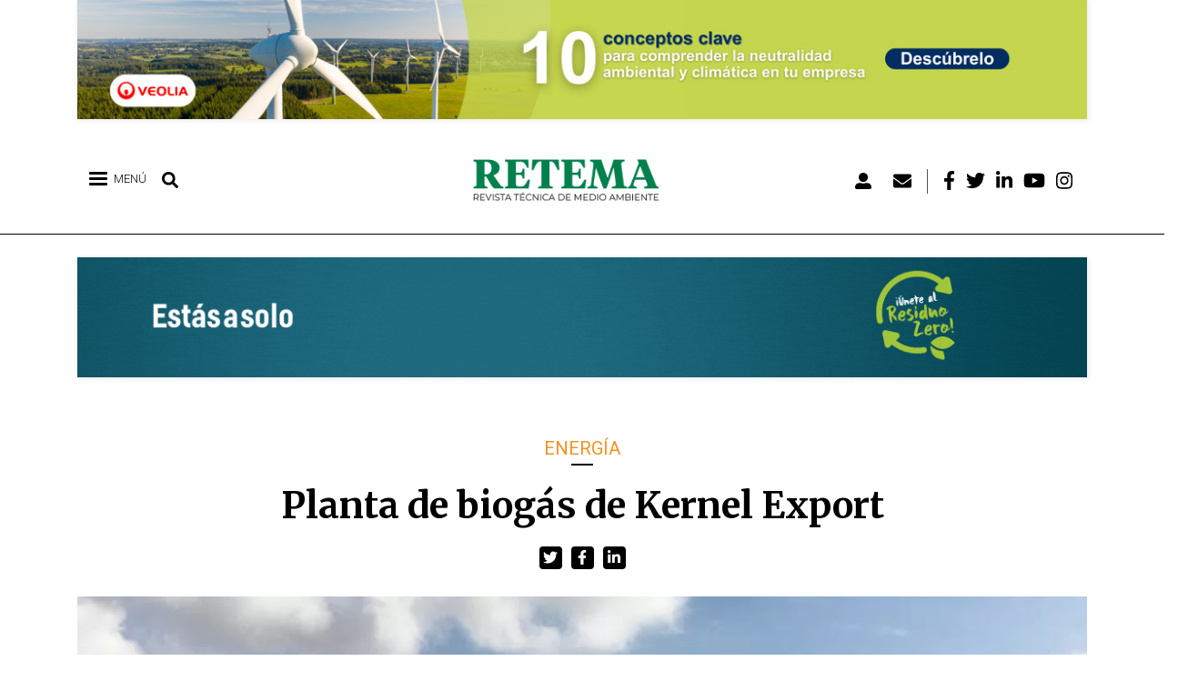

--- FILE ---
content_type: text/html; charset=UTF-8
request_url: https://www.retema.es/articulos-reportajes/planta-biogas-kernel-export
body_size: 72014
content:

<!DOCTYPE html>
<html lang="es" dir="ltr" prefix="og: https://ogp.me/ns#" class="h-100">
  <head>
      <!-- Default Consent Mode config -->
      <script>
          window.dataLayer = window.dataLayer || [];
          function gtag(){dataLayer.push(arguments);}
          gtag('consent', 'default', {
              'ad_storage': 'granted',
              'analytics_storage': 'granted',
              'functionality_storage': 'granted',
              'personalization_storage': 'granted',
              'security_storage': 'granted',
              'ad_user_data': 'granted',
              'ad_personalization': 'granted',
              'wait_for_update': 1500
          });
          gtag('consent', 'default', {
              'region': ['AT', 'BE', 'BG', 'HR', 'CY', 'CZ', 'DK', 'EE', 'FI', 'FR', 'DE', 'GR', 'HU', 'IS', 'IE', 'IT', 'LV', 'LI', 'LT', 'LU', 'MT', 'NL', 'NO', 'PL', 'PT', 'RO', 'SK', 'SI', 'ES', 'SE', 'GB', 'CH'],
              'ad_storage': 'denied',
              'analytics_storage': 'denied',
              'functionality_storage': 'denied',
              'personalization_storage': 'denied',
              'security_storage': 'denied',
              'ad_user_data': 'denied',
              'ad_personalization': 'denied',
              'wait_for_update': 1500
          });
          gtag('set', 'ads_data_redaction', true);
          gtag('set', 'url_passthrough', false);
          (function(){
              const s={adStorage:{storageName:"ad_storage",serialNumber:0},analyticsStorage:{storageName:"analytics_storage",serialNumber:1},functionalityStorage:{storageName:"functionality_storage",serialNumber:2},personalizationStorage:{storageName:"personalization_storage",serialNumber:3},securityStorage:{storageName:"security_storage",serialNumber:4},adUserData:{storageName:"ad_user_data",serialNumber:5},adPersonalization:{storageName:"ad_personalization",serialNumber:6}};let c=localStorage.getItem("__lxG__consent__v2");if(c){c=JSON.parse(c);if(c&&c.cls_val)c=c.cls_val;if(c)c=c.split("|");if(c&&c.length&&typeof c[14]!==undefined){c=c[14].split("").map(e=>e-0);if(c.length){let t={};Object.values(s).sort((e,t)=>e.serialNumber-t.serialNumber).forEach(e=>{t[e.storageName]=c[e.serialNumber]?"granted":"denied"});gtag("consent","update",t)}}}
              if(Math.random() < 0.05) {if (window.dataLayer && (window.dataLayer.some(e => e[0] === 'js' && e[1] instanceof Date) || window.dataLayer.some(e => e['event'] === 'gtm.js' && e['gtm.start'] == true ))) {document.head.appendChild(document.createElement('img')).src = "//clickiocdn.com/utr/gtag/?sid=240415";}}
          })();
      </script>

      <!-- Clickio Consent Main tag -->
      <script async type="text/javascript" src="//clickiocmp.com/t/consent_240415.js"></script>

    <meta charset="utf-8" />
<script>(function(i,s,o,g,r,a,m){i["GoogleAnalyticsObject"]=r;i[r]=i[r]||function(){(i[r].q=i[r].q||[]).push(arguments)},i[r].l=1*new Date();a=s.createElement(o),m=s.getElementsByTagName(o)[0];a.async=1;a.src=g;m.parentNode.insertBefore(a,m)})(window,document,"script","https://www.google-analytics.com/analytics.js","ga");ga("create", "UA-25755038-1", {"cookieDomain":"auto"});ga("require", "linkid", "linkid.js");ga("set", "anonymizeIp", true);ga("send", "pageview");</script>
<link rel="canonical" href="https://www.retema.es/articulos-reportajes/planta-biogas-kernel-export" />
<meta http-equiv="content-language" content="es" />
<link rel="image_src" href="/sites/default/files/2022-07/BDvuhG9BE80rXKM2SFWtCRyuhK13JTXJZ.jpg" />
<meta name="referrer" content="no-referrer" />
<meta name="keywords" content="noticias, actualidad, reportajes, opinión, eventos, podcasts, empresas, industria, medioambiente, agua, residuos, clima, sostenibilidad, emisiones" />
<meta property="og:site_name" content="RETEMA" />
<meta property="og:type" content="article" />
<meta property="og:url" content="https://www.retema.es/articulos-reportajes/planta-biogas-kernel-export" />
<meta property="og:title" content="Planta de biogás de Kernel Export" />
<meta property="og:image" content="https://www.retema.es/sites/default/files/2022-07/BDvuhG9BE80rXKM2SFWtCRyuhK13JTXJZ.jpg" />
<meta property="og:image:url" content="https://www.retema.es/sites/default/files/2022-07/BDvuhG9BE80rXKM2SFWtCRyuhK13JTXJZ.jpg" />
<meta property="og:image:secure_url" content="https://www.retema.es/sites/default/files/2022-07/BDvuhG9BE80rXKM2SFWtCRyuhK13JTXJZ.jpg" />
<meta property="og:image:type" content="image/jpeg" />
<meta property="og:image:width" content="1200" />
<meta property="og:image:height" content="630" />
<meta property="og:updated_time" content="2022-07-04T21:12:24+0200" />
<meta name="twitter:card" content="summary_large_image" />
<meta name="twitter:title" content="Planta de biogás de Kernel Export" />
<meta name="twitter:creator" content="@RevistaRETEMA" />
<meta name="twitter:url" content="https://www.retema.es/articulos-reportajes/planta-biogas-kernel-export" />
<meta name="twitter:image:height" content="512" />
<meta name="twitter:image:width" content="1024" />
<meta name="twitter:image" content="https://www.retema.es/sites/default/files/styles/twitter/public/2022-07/BDvuhG9BE80rXKM2SFWtCRyuhK13JTXJZ.jpg?h=b53421bf&amp;itok=4gmHDf2g" />
<meta name="Generator" content="Drupal 9 (Thunder | https://www.thunder.org)" />
<meta name="MobileOptimized" content="width" />
<meta name="HandheldFriendly" content="true" />
<meta name="viewport" content="width=device-width, initial-scale=1.0" />
<style>div#sliding-popup, div#sliding-popup .eu-cookie-withdraw-banner, .eu-cookie-withdraw-tab {background: #0779bf} div#sliding-popup.eu-cookie-withdraw-wrapper { background: transparent; } #sliding-popup h1, #sliding-popup h2, #sliding-popup h3, #sliding-popup p, #sliding-popup label, #sliding-popup div, .eu-cookie-compliance-more-button, .eu-cookie-compliance-secondary-button, .eu-cookie-withdraw-tab { color: #ffffff;} .eu-cookie-withdraw-tab { border-color: #ffffff;}</style>
<script type="application/ld+json">{
    "@context": "https://schema.org",
    "@graph": [
        {
            "@type": "NewsArticle",
            "headline": "Planta de biogás de Kernel Export",
            "name": "Planta de biogás de Kernel Export",
            "image": {
                "@type": "ImageObject",
                "url": "https://www.retema.es/sites/default/files/styles/facebook/public/2022-07/BDvuhG9BE80rXKM2SFWtCRyuhK13JTXJZ.jpg?h=b53421bf\u0026itok=Py0us3D4",
                "width": "1200",
                "height": "630"
            },
            "datePublished": "2017-12-04T12:35:59+0100",
            "dateModified": "2022-07-04T21:12:24+0200",
            "publisher": {
                "@type": "Organization",
                "name": "RETEMA",
                "url": "https://www.retema.es/"
            }
        }
    ]
}</script>
<link rel="icon" href="/sites/default/files/favicon.png" type="image/png" />
<script src="/sites/default/files/google_tag/gtm_id/google_tag.script.js?t96n80" defer></script>
<script src="/sites/default/files/google_tag/retema_banners/google_tag.script.js?t96n80" defer></script>

    <title>Planta de biogás de Kernel Export</title>
    <link rel="stylesheet" media="all" href="/sites/default/files/css/optimized/css_k0JAibD3ZCwTt24LYbnbS5BzPCdFlPO7VcjrGu4KVaQ.OJlpGtNR89NyiNj_1PC-bQsilU0CA85-3mpH7YK_wV8.css?t96n80" />
<link rel="stylesheet" media="all" href="/sites/default/files/css/optimized/css_yhEe2kY1QMIEbzO7NJ-hWQzMcMdPprtZ2Mkm_Hfg-pg.I6m7d3mf5-ax0i0ce20XOcsvRno-HGgLl5gXF1pXPCQ.css?t96n80" />
<link rel="stylesheet" media="all" href="/sites/default/files/css/optimized/css_PwuFbWcp4hneFLLsQJ6rldRAtwMWYQOx-Ke7UsY30LI.mqCNoKLP0ManLP4HnmOEjfDXevlicPoY322D8Z8xAl4.css?t96n80" />
<link rel="stylesheet" media="all" href="/sites/default/files/css/optimized/css_IdyaKDUhwh18SXW_-pVSzy-gErqgntz20y51CuFE1Yg.pNo_SZctRxbhYLk3kJLifmQCtKHlcZKQSHWvt0SNABQ.css?t96n80" />
<link rel="stylesheet" media="all" href="/sites/default/files/css/optimized/css_el-Wcqt4lri-ntglA04M2hmxjJG3wl6Wf7KoZF5AVNk.cgBgF-JHx8YU0eoBZOmYAc_VFeKl-4N0cp1oK2vChjM.css?t96n80" />
<link rel="stylesheet" media="all" href="/sites/default/files/css/optimized/css_xcV1VbAOaq_lTLgSuP5q6fpDB9lgw6_ubXm7g_TqGww.RW6uHW02fYnsmBIq4deGvShELKbXOvMs_yVpEju0img.css?t96n80" />
<link rel="stylesheet" media="all" href="/sites/default/files/css/optimized/css_8_iZM3tVCJgrOIixipC2yzkLO7WA5H5L-Z5lkjPcst0.kZsQS09FgZc5FluIxWQYABN7DxL20utrbvE-pZStLcI.css?t96n80" />
<link rel="stylesheet" media="all" href="/sites/default/files/css/optimized/css_NlYuldsbnaLXcf3dKOyimQrINDr_ub0SmbMMEd79TSQ.k-lHQnnggVYHdKM4Hp8gnpQDVkmKeoCcvieJacSGsuQ.css?t96n80" />
<link rel="stylesheet" media="all" href="/sites/default/files/css/optimized/css_2tv6NKd6VcR1N5ldQj4rs1J-vWrmZJAHL2t1_wtWdnc.SVTTV7QVffIgWZeXIQv9RrnUC4CVGZa3p8fZikBoyGs.css?t96n80" />
<link rel="stylesheet" media="all" href="/sites/default/files/css/optimized/css_hnNz6IEhVN5_Of7XB76_NjHZmrmv1ZKZxqG2iC0qBgU.XynobyIVj1F2NBZi60K4zJZBFiWaRe_GDLTRxU8Ut68.css?t96n80" />
<link rel="stylesheet" media="all" href="/sites/default/files/css/optimized/css_SxLAHwP370XBgXUS2Z62BuUN3Co-7x1Xcq1Yl0eCpZc.nPdib9uC-Xgn-H7u3wzhLdWFfYugitcDFvD9D5YDMeo.css?t96n80" />
<link rel="stylesheet" media="all" href="/sites/default/files/css/optimized/css_gI82JN7fIF-SGN50PytbEmxnJWEAQxvtbUTFwMI-s0M.ghhmdwOuYx1L7wEFW_C98KIkyROd9LUZtiqCQrsHdKU.css?t96n80" />
<link rel="stylesheet" media="all" href="/sites/default/files/css/optimized/css_dUCv1epc8sqnL7z6gQpbGkGEuBUi3xCV8oJMDzYJbiU.JIgmLkts3pDb1eAVfLWz78J7CPSTiGAxPOAM6Gm75qI.css?t96n80" />
<link rel="stylesheet" media="all" href="/sites/default/files/css/optimized/css_Jh9H9K9-BJuuoTSVW_nQAGScCSCEvc18d2M8RZl-7gw.xJUCkzQO6TBTw1IVHWdrbRlBNL-sjb_SUv3Fr7t5ROg.css?t96n80" />
<link rel="stylesheet" media="all" href="/sites/default/files/css/optimized/css_FwDU3h2OfEDALY-gMvi0omrPyWfxcOyIQ2svT7Hyzxc.QjuJ2mcHqIACHAI5X1Z5zHrwtvRRDDjNs6Nw3b98bxE.css?t96n80" />
<link rel="stylesheet" media="all" href="/sites/default/files/css/optimized/css_M_0qFAIRstYTrNLFLKdq90tmSs-HI22nuKcKoGYWres.rqCA-EnL5o8cnqsiEwQcskwVLz092R0tdY5GH2cO3P8.css?t96n80" />
<link rel="stylesheet" media="all" href="/sites/default/files/css/optimized/css_55HfDL_0KdLcPWXl8PtxRl0jwaj5S_5E1xUa_ZYP5B8.bmX9Es2vO5NjsdYoi2emMsxkdKmXit0lLljqDCgxURw.css?t96n80" />
<link rel="stylesheet" media="all" href="/sites/default/files/css/optimized/css_uRaklTL9qw9LkAwudtpTItWV3KiJP8QHWtGM6P7CNk4.HZ5zxEGVQynANfL5g8YA0caQD6OwK1yLXAVKQgYW8W8.css?t96n80" />
<link rel="stylesheet" media="all" href="/sites/default/files/css/optimized/css_bVow4uEk4HTxJlij7iBDGWb2uzTpNXMPgpIeHq8jiPw.-cXGKMuGJRojxxJLwRHNCmriQOsrXPzZSL51SodXeW4.css?t96n80" />
<link rel="stylesheet" media="all" href="/sites/default/files/css/optimized/css_wKgy1R3NftrbXNqjrGCnKPG2MuBS6VO7bNbGOiDkrg0.Z4B8x7ZUHwEkU0PX4n7q86-4GZTEk4dQ6yL69CuX1iU.css?t96n80" />
<link rel="stylesheet" media="all" href="/sites/default/files/css/optimized/css_rBIqZVBIuePlh5HcHJagk0J6UraUAUbgK2dWoQXZhoA.JPFD_MfNoJ-3dB6udYtsGn4qAIVV1uJFwfRLJtj_puY.css?t96n80" />
<link rel="stylesheet" media="all" href="/sites/default/files/css/optimized/css_i0JCJIw_hNFirk25N3COBh3WqFTF0ZCxXh5hJxJtPzo.qY2DM9m2Qe_6jbv5GmGk4nQeWG-6XRTwdVGuap8FhN4.css?t96n80" />
<link rel="stylesheet" media="all" href="/sites/default/files/css/optimized/css_Q1K6lLtK2Nwq-2R8XTxmH58HqZFaow1BJLWTIYtxn7Y.e5nvEDRPQUmNoZQIznMMDoz1M65RULOSZvKqYgCsYJ0.css?t96n80" />
<link rel="stylesheet" media="all" href="/sites/default/files/css/optimized/css_9I9P_UQG3I9LWADxIGQ2oBrPsjwLanW4sTzeC7qmbVs.-C42IKeWfCocOaZ8GAu4Yj_hb1QpnUOf8WkDVMAvstY.css?t96n80" />
<link rel="stylesheet" media="all" href="/sites/default/files/css/optimized/css_BmLhRcaaqxHxDok9do7fvT7y0A4VGK_nT2JFboHrukM.Q8RkGMMDmUz3-mZnq80qmJfAxEiE5rsAaxYNCiepRg4.css?t96n80" />
<link rel="stylesheet" media="all" href="/sites/default/files/css/optimized/css_oggDakPrdTiLz-NcBuhZnh_jeWvT5-GcfBSxzGdGE1Q.0Eo4meViSkInu7G9Dn-qnQQ5ecQEN5wZjgI1KuPjCjE.css?t96n80" />
<link rel="stylesheet" media="all" href="/sites/default/files/css/optimized/css_Za1Pbd5j7Fd1QuhipuZL4yeft7lKjYPfx_ULv5syn1I.1GMwGqX_wiPft1CM4w1tVPtnlfIf17UPj0Hd5xDR3jg.css?t96n80" />
<link rel="stylesheet" media="all" href="/sites/default/files/css/optimized/css_-ISLY3KBFPEbgk42UKv29_56DKinsqOVLdNET4lK5Fo.HXwnqK4uppAwTqenBWOrawPbyDYF1mugdoULG0pijQM.css?t96n80" />
<link rel="stylesheet" media="all" href="/sites/default/files/css/optimized/css_yjke2H_3Yq1K8my94Vaem4h7s6ZHAqBPm-6uAFJma-c.iIE7xxu3Z8XBWhmCThcY-ZXoCy6TfQRdWaMGi9OD63Y.css?t96n80" />
<link rel="stylesheet" media="all" href="/sites/default/files/css/optimized/css_QCuemOR_ZzduGtwGbHTTBeHAqwnpgenb5u_ZWkinlDc.1qi4KTFZMlNdS2T_PaxvNf2hWF6K_v0Vt_xvdHOKG1c.css?t96n80" />
<link rel="stylesheet" media="all" href="/sites/default/files/css/optimized/css_2i5jIfJNIkiwASmF0uKvJidGQHeASwEGiTvJ_tsDsh4.3eg1deev4D4tZayMfWEwegJxD1lLqnmOY0JuDrXu_GE.css?t96n80" />
<link rel="stylesheet" media="all" href="/sites/default/files/css/optimized/css_CKFHLBgJkf0f--CNWPWnauq9qdg-eJzX6cNi66eA6v8.B3yntbcEHCUbO-Z3LoAZnqWzgkG8PbQXX7JwMzGFos0.css?t96n80" />
<link rel="stylesheet" media="all" href="/sites/default/files/css/optimized/css_vOD9-5JiqhFy7oiIOzO00o2XLgmR6XH8SUL8LL585Vc.fvat1SntRt1ShMDFV53gfwzoMJrc5PTp7XpYnI_rmBM.css?t96n80" />
<link rel="stylesheet" media="all" href="/sites/default/files/css/optimized/css_cNsTyM7C3t4TCUEg0VA4PXzn0H6dE6W18zFbGRnQ-f4.RucxkK0Mu0yCABtdR_kQf-xXrHtEj8jBe60G7T5uYLY.css?t96n80" />
<link rel="stylesheet" media="all" href="/sites/default/files/css/optimized/css_CBqy8DMdqdIgL5smEe0nXdZjoPEd2JboOy2R6U8-hFs.c-OJmF5zV_4RmeLw1uV2wa7LYWEabHClgnfVEyXTIuo.css?t96n80" />
<link rel="stylesheet" media="all" href="/sites/default/files/css/optimized/css__bho2B3wcqv1KxA6PF89Vchfhlcup6xthhL5g6Nr8mA.riyPMllNjGRkjlDsgMPM8FkuIbeqqIQLCViLs17KgTw.css?t96n80" />
<link rel="stylesheet" media="all" href="/sites/default/files/css/optimized/css_pU0Gutxb3_AkRm1jpb4J2yHFADrn1GC4X6-BiCbp8OU.kaiX2geY2bHA83xOQcfKg6mWs8U_a-AzuTgtaMzeixQ.css?t96n80" />
<link rel="stylesheet" media="all" href="/sites/default/files/css/optimized/css_DUNrTLPzq3V3CGWuRz5H3hqwBAI0KXHF2HTcoQz3rc4.2KWW3qLOz2Ip8nmy2dAQKsV2aWaJzw9tgpcrDckwX3g.css?t96n80" />
<link rel="stylesheet" media="all" href="/sites/default/files/css/optimized/css_YgAHkBJi9Ni-9F7uzPGNgev_md-vkMtl6mCLeP2RGQo.CcEZ3_usFxaqUebU8ZlMpBCkdycN7eu_8y_cIOkFq40.css?t96n80" />
<link rel="stylesheet" media="all" href="/sites/default/files/css/optimized/css_uAyU8TXfNv4LwU1hWzuVwVsjR1f9QybnN7Z-VbdCWFs.TEcAZtvsdljyI6Cm5ZbL-FHiH6SbfgWgQJsfC_w7-nU.css?t96n80" />
<link rel="stylesheet" media="all" href="/sites/default/files/css/optimized/css_G0aO7IKLmcwiWC76a0VtNjBbUKBBh45lGO1caWIwU34.L2VMHZuo_23W9Wo8AubRIikm2bjY2H1Uw88Isp29MIc.css?t96n80" />
<link rel="stylesheet" media="all" href="/sites/default/files/css/optimized/css_ucxQFlXS0b0PBDka9bgwb5tJEo_xfijNcIa6_02DMWs.m6RJTzNLmgbYyGP0BsU2oqYuDO8hDYehayUNS2u9A-M.css?t96n80" />
<link rel="stylesheet" media="all" href="/sites/default/files/css/optimized/css_jHT2a4ztivwTBQu-edcn4JXhTC1kfypKQ2EnmZiNbrw.Qz7sJXxMx0WG4wa20qov6G-pkGziulwSIhzvW6ggUS4.css?t96n80" />
<link rel="stylesheet" media="all" href="/sites/default/files/css/optimized/css_2ZIQEH23X5MiYNnG0xXxF4-mLNnDM1COX_Q2nrLEUNA.90A7QilzarcmNlwUlVVoMVpcgu0-HxZ6x9WU4T7dt48.css?t96n80" />
<link rel="stylesheet" media="all" href="/sites/default/files/css/optimized/css_Lv1bP8JXpB3pSNozo4jmOwtgOWK1g_Pvv99cLDR_lLI.QSbv3gkh4a6jLGKRM2zv98jAowTWcJid26BnNXl7yeo.css?t96n80" />
<link rel="stylesheet" media="all" href="/sites/default/files/css/optimized/css_w6uBS_e4lgzCuQI9WJcAU1zogOA0zSwJuUJPu8ixmEI.lziDBhRdNzXLQAuzL-v6RsikLSEyuipbKiqMA2NXypA.css?t96n80" />
<link rel="stylesheet" media="all" href="/sites/default/files/css/optimized/css_1acd1r1BtUbNq-JXtBWBLQjspJ1JdhsJIk5JPUl3KJU.P596QowQ9HMJcwAbrn1KOJZ_85UC31dDSwEHE1BpW5I.css?t96n80" />
<link rel="stylesheet" media="all" href="/sites/default/files/css/optimized/css_8XsAjk7vy0pqYnSiHRIOx83hhcme5PTysdWeEKhvXMc.PWkH9LKRo5X7bkUUp4efFsqa4gqVK19cPFpmPm3opfM.css?t96n80" />
<link rel="stylesheet" media="all" href="/sites/default/files/css/optimized/css_OHf71oeIOrre6SR138MouAIETLdJCAkllYsqURtmm0A.ExmSPZYM0udM6Zrc_VCZpbjeFoOr6WbJ4Ntg7MvLsXw.css?t96n80" />
<link rel="stylesheet" media="all" href="/sites/default/files/css/optimized/css_VAR_3WVo2y_cPblOAShdArfPjLoXFETEpXDNoqZrOAI.g5l2U_Ch-pdKV7S4hGGtf85Vut6gjPKa1zaYD0S3rFI.css?t96n80" />
<link rel="stylesheet" media="all" href="/sites/default/files/css/optimized/css_wCWV-1NThDs5c7UFjqb-yORX0g5eUrJTJOFQw4SpzKk.DFc-NrCnAqWX-Gg-YVZOzWQ5QzqzjZN4OwbzLR5J5AY.css?t96n80" />
<link rel="stylesheet" media="all" href="/sites/default/files/css/optimized/css_8lKoROJ6Zu-Ki-T_vXUG-vt_fs5ttWI6GG5SZsUQ9fA.LQfqPjUTu5VKdv05mwSJYe3fLzEumf4Rf7gQ2He_4to.css?t96n80" />
<link rel="stylesheet" media="all" href="/sites/default/files/css/optimized/css_UH9Z3L5qClRdM0x1B7Sasv3k-ZXXUOwMNo2eyMliSqA.la7vgxDObR0X6HN6J-rrPcoeweRsX0tZXqT7EVPdhvQ.css?t96n80" />
<link rel="stylesheet" media="all" href="/sites/default/files/css/optimized/css_reN1Rf9p6knCpaEWoTA2UV7CylUfuliY_aLstcUPrjE.saDzuxYbzLedSvAiSGIMgoCaVKZUSiBQehPcfm1owH8.css?t96n80" />
<link rel="stylesheet" media="all" href="/sites/default/files/css/optimized/css_J0nq0fKbdRqUnBfru6HIC8wYujuHkypo5e2sToPfR2U.TaRxGDCn9ekWg5NWB616a0LaGRikhxIN52LwQN_7OaM.css?t96n80" />
<link rel="stylesheet" media="all" href="/sites/default/files/css/optimized/css_ge77twVlK6eLqiAYlQJBlCuou5uhadLFsUQTdQa_ewc.qFTsVY8ObR8VI9VI-XocF-Nz30HgrZSP775J-4Bp0wY.css?t96n80" />
<link rel="stylesheet" media="all" href="/sites/default/files/css/optimized/css__Jd5jGOK2GKkWJ39lq12bpzDKZcqQg7jBxXFi9MwHsU.ThF_t8sn7_58aXGd0W23bXgyqqfac8TZDwODsA3TeM0.css?t96n80" />
<link rel="stylesheet" media="all" href="/sites/default/files/css/optimized/css_J6dLcwxLPT2uFEuf2TVbXMPFtkZKGxtZV5vaIL-CqGU.On9i7NRE17TMffqFPtHDkxJTAx6Trkk0JGLB0d-nLiQ.css?t96n80" />
<link rel="stylesheet" media="all" href="/sites/default/files/css/optimized/css_DhUhRsyeAJ2zmk4YJlyZYc4fumLIIAYDJKJQKI-JUwY.RAE--Iiz-z0UaR_Yju2ur4rFBEJv5TnlYlAsSmsP2B8.css?t96n80" />
<link rel="stylesheet" media="all" href="/sites/default/files/css/optimized/css_Whjr_G34vQrSoJsSvC_zXgge2_ErDvYAZCgvEoaNNlQ.IUYh7tlnnr68wFY11MAaEjZk6cNpEX9-hVD4L18o7QM.css?t96n80" />
<link rel="stylesheet" media="all" href="/sites/default/files/css/optimized/css_j67wJAaTzFsocZWn4paE4VSgChTdM4W5zH4fBkmnv9Y.ndKXSOwgljK1JZxJ0B36DwO7NsLE_jezXdubrbpE3Pw.css?t96n80" />
<link rel="stylesheet" media="all" href="/sites/default/files/css/optimized/css_o8ioi82tNiPnmC0RJCWdMavEiECzPUk6pSDEA5hq3dQ.oIQ8fv5iaUUoY05NgNuhTWLaUgRn_5CtZOKSWiqZC34.css?t96n80" />
<link rel="stylesheet" media="all" href="/sites/default/files/css/optimized/css_CemJEq2T9D-lit_QdIOyC6-ASyoWRxKm57-4Fx6YtwY.nLgJKmO2ert2d1hP17I4sIuTzIvzoqLqXKe4Yhtxar0.css?t96n80" />
<link rel="stylesheet" media="all" href="/sites/default/files/css/optimized/css_aWm3Yu5qHLMRj_SE1trMjzyXWfHp6w1ptpK8Op3zX9U.6lZ1Ddox59z65Gf-u_Kbi9gm6UQabzqM2TlkRI3j6l4.css?t96n80" />
<link rel="stylesheet" media="all" href="/sites/default/files/css/optimized/css_uM3msc6GOyjPCGeq9JL7VhsWIeoNpKO0_TSXJkvcJoc.pOo7vET8e-2vBXLwOaMM8lkxRmQ9msF53Rsjg9kUGp0.css?t96n80" />
<link rel="stylesheet" media="all" href="//fonts.googleapis.com/css?family=Roboto:ital,wght@0,300;0,400;0,700;0,900;1,300;1,400;1,700;1,900&amp;display=swap" />
<link rel="stylesheet" media="all" href="//fonts.googleapis.com/css?family=Montserrat:300,400,700,800&amp;display=swap" />
<link rel="stylesheet" media="all" href="//fonts.googleapis.com/css?family=Merriweather:ital,wght@0,300;0,400;0,700;0,900;1,300;1,400;1,700;1,900&amp;display=swap" />

    <script src="//use.fontawesome.com/releases/v5.13.1/js/all.js" defer crossorigin="anonymous"></script>
<script src="//use.fontawesome.com/releases/v5.13.1/js/v4-shims.js" defer crossorigin="anonymous"></script>

      
  </head>
  <body class="path-articulos-reportajes-planta-biogas-kernel-export energia anonymous path-node page-node-type-article  text-dark  bg-light d-flex flex-column h-100">
        <a href="#main-content" class="visually-hidden focusable skip-link">
      Pasar al contenido principal
    </a>
    <noscript><iframe src="https://www.googletagmanager.com/ns.html?id=GTM-5SMTQQS" height="0" width="0" style="display:none;visibility:hidden"></iframe></noscript><noscript><iframe src="https://www.googletagmanager.com/ns.html?id=GTM-MPJGPR3" height="0" width="0" style="display:none;visibility:hidden"></iframe></noscript>
      <div class="dialog-off-canvas-main-canvas d-flex flex-column h-100" data-off-canvas-main-canvas>
    <!-- BEGIN OUTPUT from '/themes/custom/retema_theme/templates/layout/page--actualidad--header2columns.html.twig' -->


    <div class="region region-preheader">
    <div class="views-element-container block block-views block-views-blockzona-banners-home-block-1" id="block-views-block-zona-banners-home-block-1">
  
    
      <div><div class="view view-zona-banners-home view-id-zona_banners_home view-display-id-block_1 js-view-dom-id-581b124a84bac492370f377253a720cf1cf8c4a15bdc2e1c43aa2b168c819ac9">
  
    
      
      <div class="view-content">
          <div class="views-row"><div class="views-field views-field-field-imagen"><div class="field-content"><a href="/retema_ad/track/click/7773" target="_blank" data-nid="7773" class="counter_banner"><article class="media media--type-image media--view-mode-full">
  
      
            <div class="field field--name-field-image field--type-image field--label-hidden field__item">  <img loading="lazy" src="/sites/default/files/2025-12/retema_1140x135_web_2.jpg" width="1140" height="135" alt="" />

</div>
      
  </article>
</a></div></div></div>

    </div>
  
          </div>
</div>

  </div>

  </div>
 
<header>
    

    
  <nav class="navbar navbar-expand-lg navbar-light text-dark bg-light">
    <div class="container row mx-auto">
      <div class="col-auto p-0">
        <div class="region region-nav-branding">
    <div id="block-leftheader" class="block block-blockgroup block-block-groupleft-header">
  
    
      <div id="block-responsivemenumobileicon" class="responsive-menu-toggle-wrapper responsive-menu-toggle block block-responsive-menu block-responsive-menu-toggle">
  
    
      <a id="toggle-icon" class="toggle responsive-menu-toggle-icon" title="Menu" href="#off-canvas">
  <span class="icon"></span><span class="label">Menú</span>
</a>
  </div>
<div id="block-lupabuscar" class="block block-block-content block-block-content06b81b04-6bfa-42dd-9020-a7f5456b285d">
  
    
      
            <div class="clearfix text-formatted field field--name-body field--type-text-with-summary field--label-hidden field__item"><p><i class="fas fa-search" aria-hidden="true"></i></p>
</div>
      
  </div>
<div class="search-block-form block block-search container-inline" data-drupal-selector="search-block-form" id="block-searchform" role="search">
  
    
      <form action="/search/node" method="get" id="search-block-form" accept-charset="UTF-8">
  <div class="js-form-item form-item js-form-type-search form-type-search js-form-item-keys form-item-keys form-no-label">
      <label for="edit-keys" class="visually-hidden">Búsqueda</label>
        
  <input title="Escriba lo que quiere buscar." data-drupal-selector="edit-keys" type="search" id="edit-keys" name="keys" value="" size="15" maxlength="128" class="form-search form-control" />


        </div>
<div data-drupal-selector="edit-actions" class="form-actions js-form-wrapper form-wrapper" id="edit-actions">
  <input data-drupal-selector="edit-submit" type="submit" id="edit-submit" value="Búsqueda" class="button js-form-submit form-submit btn btn-primary" />

</div>

</form>

  </div>

  </div>
<div id="block-sitebranding" class="block block-system block-system-branding-block">
  
    
  <div class="navbar-brand d-flex align-items-center">

    <a href="/" title="Inicio" rel="home" class="site-logo d-block">
    <img src="/sites/default/files/logo.png" alt="Inicio" />
  </a>
  
  <div>
    
      </div>
</div>
</div>
<nav role="navigation" aria-labelledby="block-menudecuentadeusuario-menu" id="block-menudecuentadeusuario" class="block block-menu navigation menu--account">
            
  <h5 class="visually-hidden" id="block-menudecuentadeusuario-menu">Menú de cuenta de usuario</h5>
  

        
        <ul class="nav navbar-nav">
            <li aria-label="Login" class="nav-item">
      <a href="/user/login" class="nav-link" data-drupal-link-system-path="user/login"><i class="fas fa-user-alt" aria-hidden="true"></i></a>
          </li>
          <li aria-label="Newsletter" class="nav-item">
      <a href="/newsletter" class="nav-link" data-drupal-link-system-path="newsletter/signup"><i class="fas fa-envelope" aria-hidden="true"></i></a>
          </li>
          <li aria-label="Facebook" class="nav-item">
      <a href="https://www.facebook.com/RevistaRETEMA" class="nav-link"><i class="fab fa-facebook-f" aria-hidden="true"></i></a>
          </li>
          <li aria-label="Twitter" class="nav-item">
      <a href="https://twitter.com/RevistaRETEMA" class="nav-link"><i class="fab fa-twitter" aria-hidden="true"></i></a>
          </li>
          <li aria-label="Linkedin" class="nav-item">
      <a href="https://www.linkedin.com/company/revistaretema" class="nav-link"><i class="fab fa-linkedin-in" aria-hidden="true"></i></a>
          </li>
          <li aria-label="Youtube" class="nav-item">
      <a href="https://www.youtube.com/channel/UCEVPKuBYLiYmAY0BJhiP3sQ" class="nav-link"><i class="fab fa-youtube" aria-hidden="true"></i></a>
          </li>
          <li aria-label="Instagram" class="nav-item">
      <a href="https://www.instagram.com/revistaretema/" class="nav-link"><i class="fab fa-instagram" aria-hidden="true"></i></a>
          </li>
  </ul>
  


  </nav>

  </div>
  
      </div>

      <div class="col-3 col-md-auto p-0 text-right">
        <button class="navbar-toggler collapsed" type="button" data-toggle="collapse"
                data-target="#navbarSupportedContent" aria-controls="navbarSupportedContent"
                aria-expanded="false" aria-label="Toggle navigation">
          <span class="navbar-toggler-icon"></span>
        </button>
      </div>

      <div class="collapse navbar-collapse col-12 col-md-auto p-0 justify-content-end" id="navbarSupportedContent">
              
              
      </div>
    </div>
  </nav>
  
</header>
    <div class="region region-postheader">
    <div class="views-element-container block block-views block-views-blockzona-banners-home-block-2" id="block-views-block-zona-banners-home-block-2">
  
    
      <div><div class="view view-zona-banners-home view-id-zona_banners_home view-display-id-block_2 js-view-dom-id-bfa32171f077acd0cadc43bb1e20806c0f9982085b0ecb3303c549364bf9f7c8">
  
    
      
      <div class="view-content">
          <div class="views-row"><div class="views-field views-field-field-imagen"><div class="field-content"><a href="/retema_ad/track/click/33425" target="_blank" data-nid="33425" class="counter_banner"><article class="media media--type-image media--view-mode-full">
  
      
            <div class="field field--name-field-image field--type-image field--label-hidden field__item">  <img loading="lazy" src="/sites/default/files/2025-03/banner_residuo_zero_-_1140_x_135px_2.gif" width="1140" height="135" alt="" />

</div>
      
  </article>
</a></div></div></div>

    </div>
  
          </div>
</div>

  </div>

  </div>
 

<main role="main">
  <a id="main-content" tabindex="-1"></a>  
    
    
  

  <div class="container">
            <div class="region region-breadcrumb">
    <div id="block-breadcrumbs-2" class="block block-system block-system-breadcrumb-block">
  
    
        <nav aria-label="breadcrumb">
    <h2 id="system-breadcrumb" class="visually-hidden">Sobrescribir enlaces de ayuda a la navegación</h2>
    <ol class="breadcrumb">
          <li class="breadcrumb-item">
                  <a href="/">Inicio</a>
              </li>
        </ol>
  </nav>

  </div>

  </div>

        
    <div class="row no-gutters">
      <div class="order-1 order-lg-2 col-12 col-lg-12">
        <!-- BEGIN OUTPUT from '/themes/custom/retema_theme/templates/content/node--article--no-header.html.twig' -->

<article role="article" class="published">

  
      <div class="no-overlay-article">
      
<div  class="grupo_title_rrss">
      
            <div class="energia field field--name-field-categoria field--type-entity-reference field--label-hidden field__item"><a href="/energia" hreflang="es">Energía</a></div>
      
            <div class="field field--name-field-display-title field--type-string field--label-hidden field__item"><h1>Planta de biogás de Kernel Export</h1>
</div>
      <div class="shariff"   data-services="[&quot;twitter&quot;,&quot;facebook&quot;,&quot;linkedin&quot;]" data-theme="grey" data-css="complete" data-orientation="horizontal" data-mail-url="mailto:" data-button-style="icon" data-lang="es">
    
        
</div>

  </div>

            <div class="field field--name-field-imagen field--type-entity-reference field--label-hidden field__item"><article class="media media--type-image media--view-mode-imagen-con-pie">
  
      
            <div class="field field--name-field-image field--type-image field--label-hidden field__item">  <img loading="lazy" src="/sites/default/files/styles/imagen_contenido_ampliado/public/2022-07/BDvuhG9BE80rXKM2SFWtCRyuhK13JTXJZ.jpg.webp?itok=keh4QbJD" width="1200" height="660" alt="Planta de biogás de Kernel Export" title="Planta de biogás de Kernel Export" class="image-style-imagen-contenido-ampliado" />


</div>
      <div class="media_pub">Planta de biogás de Kernel Export</div>
  </article>
</div>
      
    </div>    
  


  
</article>
<!-- END OUTPUT from '/themes/custom/retema_theme/templates/content/node--article--no-header.html.twig' -->
      </div>
      <div class="main-container order-1 order-lg-2 col-12 col-lg-9">
        <!-- BEGIN OUTPUT from '/themes/custom/retema_theme/templates/content/node--article--no-header.html.twig' -->

<article role="article" class="published">

  
  <div class="row">
    <div class="col-12 col-lg-12 normal"><div class="views-element-container"><div class="view view-zona-banners-home view-id-zona_banners_home view-display-id-block_6 js-view-dom-id-9b0d7d19972ebee8ec44c0af70e5d73c8ed3255d9f6139853c29c9102574d9e6">
  
    
      
  
          </div>
</div>
</div>
    <div class="col-12 col-lg-3 data">  <div class="node__links">
    <ul class="links inline"><li class="statistics-counter">6381 lecturas</li></ul>  </div>
<div class="fecha-corta">04-12-2017</div></div>
    <div class="col-12 col-lg-9 margen">
      <div class="field field--name-field-paragraphs field--type-entity-reference-revisions field--label-hidden field__items">
              <div class="field__item">  <div class="paragraph paragraph--type--text paragraph--view-mode--default">
          
            <div class="clearfix text-formatted field field--name-field-text field--type-text-long field--label-hidden field__item"><p>La empresa Kernel Export es una industria agroalimentaria situada en Los Alcázares (Murcia) cuya actividad es la producción, transformación y comercialización de verduras y hortalizas, en cultivo ecológico y tradicional. </p>
<p>Kernel Export produce más de 25.000 toneladas de verduras y hortalizas. Posee más de de 2.000 Ha. de producción propia, y entre ellas más de 400 Ha. de producción ecológica. </p>
<p>Por otro lado, la empresa posee más de 4.000 m2 de almacenes de producto y 25.000 m3 de cámaras frigoríficas, así como varios túneles de enfriamiento rápido. Todas estas instalaciones, dedicadas a la conservación de las verduras, tienen un gran consumo de energía, llegando la factoría a consumir más de 1 MW de energía eléctrica, sobre todo en la cadena de frío.</p>
<p>Kernel Export contempló en 2013 una mejora en la gestión de los subproductos hortícolas generados a través de su actividad, y la eficiencia energética de sus instalaciones, a través de una Planta de Biogás, que permitiera valorizar los residuos vegetales, transformarlos en fertilizantes, y generar energía eléctrica para el autoconsumo de la industria.</p>
<p>Por estos motivos, la empresa construyó en 2014 una planta de biogás de 370 KW de potencia eléctrica, y capacidad de gestión de más de 60 toneladas diarias de subproductos agroalimentarios. </p>
<p>La planta ha sido construida por la empresa Ludan Renewable Energy España S.L., filial nacional de la multinacional israelí Ludan.</p>
<p><strong>OBJETIVOS DE LA PLANTA DE BIOGÁS </strong></p>
<p>Con la construcción de la planta de biogás, Kernel Export deseaba mejorar la eficiencia y la sostenibilidad de la empresa a través de tres caminos:</p>
<p>• Reducir la dependencia energética externa de la fábrica de procesado de Los Alcázares, mediante energías renovables<br />
• Mejorar la gestión de las más de 8.000 toneladas de subproductos agroalimentarios generados en dicha fábrica (recortes de hojas de lechuga, pieles de zanahoria, desechos de brócoli, etc)<br />
• Generar un fertilizante rico en materia orgánica y nutrientes para reducir la dependencia de materia orgánica y fertilizantes del exterior. Este fertilizante tendrá dos fracciones principales: una sólida asimilable a un compost, y un líquido orgánico concentrado que pueda ser empleado en riego localizado</p>
<p>A tal efecto, la solución que se planteó fue la construcción de una planta de biogás de 370 Kwe, con un digestor de 3.000 m3, un sistema avanzado de tratamiento de digestatos y la instalación de una planta de compostaje anexa.</p>
<hr /><p>Puede descargar <a href="https://www.dropbox.com/s/niizg0qok15ei32/P14-20_RETEMA194.pdf?dl=0" target="_blank">aquí</a> el artículo completo.</p>
</div>
      
      </div>
</div>
          </div>
  </div>    
  </div>

</article>
<!-- END OUTPUT from '/themes/custom/retema_theme/templates/content/node--article--no-header.html.twig' -->
      </div>
              <div class="order-3 col-12 col-lg-3">
            <div class="region region-sidebar-second">
    <div id="block-newsletter" class="block block-block-content block-block-content5b029618-17b5-4cd7-b872-4885c53d870d">
  
      <h2>Newsletter</h2>
    
      
            <div class="clearfix text-formatted field field--name-body field--type-text-with-summary field--label-hidden field__item"><p>La información más relevante en tu correo.</p>
<p><a class="suscribir" href="/newsletter/signup">Suscribirme</a></p>
</div>
      
  </div>
<div class="views-element-container block block-views block-views-blockbanners-laterales-block-1" id="block-views-block-banners-laterales-block-1">
  
    
      <div><div class="view view-banners-laterales view-id-banners_laterales view-display-id-block_1 js-view-dom-id-b4d1490c25f916c89752502f5768fafc2725b2ab8c313157faf2389e93de9739">
  
    
      
      <div class="view-content">
          <div class="views-row"><div class="views-field views-field-field-imagen"><div class="field-content"><a href="/retema_ad/track/click/7795" target="_blank" data-nid="7795" class="counter_banner"><article class="media media--type-image media--view-mode-full">
  
      
            <div class="field field--name-field-image field--type-image field--label-hidden field__item">  <img loading="lazy" src="/sites/default/files/2025-11/retema_265x800_mbbr_1_0.jpg" width="265" height="800" alt="" />

</div>
      
  </article>
</a></div></div></div>

    </div>
  
          </div>
</div>

  </div>
<div class="views-element-container block block-views block-views-blockrevistas-block-1" id="block-views-block-revistas-block-1">
  
      <h2>Último número</h2>
    
      <div><div class="view view-revistas view-id-revistas view-display-id-block_1 js-view-dom-id-2c7fd7aa9824f76dcbc50399bf28999b20627e47779fa185890af0a72358afec">
  
    
      
      <div class="view-content">
          <div class="views-row">

<article role="article" class="published node node--type-revista-digital node--promoted node--view-mode-revista-solo-imagen" data-nid="48656">

  
    

  
  <div class="node__content">
    
            <div class="field field--name-field-imagen field--type-entity-reference field--label-hidden field__item">  <a href="/revista-digital/noviembre-diciembre-11" hreflang="es"><img loading="lazy" src="/sites/default/files/styles/revista_resumen_250px_width_/public/2026-01/retema267_portada.jpg.webp?itok=QyC6I_rw" width="680" height="945" alt="Portada RETEMA 267" class="image-style-revista-resumen-250px-width-" />

</a>
</div>
      
  </div>

</article>
</div>

    </div>
  
          </div>
</div>

  </div>
<div class="views-element-container block block-views block-views-blockbanners-laterales-block-4" id="block-views-block-banners-laterales-block-4">
  
    
      <div><div class="view view-banners-laterales view-id-banners_laterales view-display-id-block_4 js-view-dom-id-83b6bc68a84d2f61ffe87b89e5b07af8427aef13413ebba286cf7bc74bb26ba9">
  
    
      
      <div class="view-content">
          <div class="views-row"><div class="views-field views-field-field-imagen"><div class="field-content"><a href="/retema_ad/track/click/7856" target="_blank" data-nid="7856" class="counter_banner"><article class="media media--type-image media--view-mode-full">
  
      
            <div class="field field--name-field-image field--type-image field--label-hidden field__item">  <img loading="lazy" src="/sites/default/files/2022-07/b0xTm9RQpsd9uBrXZ2IsVw2Jv.gif" width="265" height="285" alt="Europa-Parts web" title="Europa-Parts web" />

</div>
      
  </article>
</a></div></div></div>
    <div class="views-row"><div class="views-field views-field-field-imagen"><div class="field-content"><a href="/retema_ad/track/click/7777" target="_blank" data-nid="7777" class="counter_banner"><article class="media media--type-image media--view-mode-full">
  
      
            <div class="field field--name-field-image field--type-image field--label-hidden field__item">  <img loading="lazy" src="/sites/default/files/2022-07/6s9vWd8ut4wNgQs6IVM6EeOWA.gif" width="265" height="285" alt="WGM" title="WGM" />

</div>
      
  </article>
</a></div></div></div>
    <div class="views-row"><div class="views-field views-field-field-imagen"><div class="field-content"><a href="/retema_ad/track/click/7805" target="_blank" data-nid="7805" class="counter_banner"><article class="media media--type-image media--view-mode-full">
  
      
            <div class="field field--name-field-image field--type-image field--label-hidden field__item">  <img loading="lazy" src="/sites/default/files/2025-03/banner-265-x-285_rf_0.gif" width="265" height="285" alt="" />

</div>
      
  </article>
</a></div></div></div>
    <div class="views-row"><div class="views-field views-field-field-imagen"><div class="field-content"><a href="/retema_ad/track/click/34734" target="_blank" data-nid="34734" class="counter_banner"><article class="media media--type-image media--view-mode-full">
  
      
            <div class="field field--name-field-image field--type-image field--label-hidden field__item">  <img loading="lazy" src="/sites/default/files/2023-05/banner-265x285px.gif" width="265" height="285" alt="" />

</div>
      
  </article>
</a></div></div></div>

    </div>
  
          </div>
</div>

  </div>

  </div>

        </div>
          </div>
  </div>

</main>
<div class="after_content row">
  <div class="col-12">
      <div class="region region-after-content">
    <div id="block-newsletterbannerlandscape" class="block block-block-content block-block-content3b0d0aeb-fc80-434e-b1fd-eccf9983b427">
  
    
      
            <div class="clearfix text-formatted field field--name-body field--type-text-with-summary field--label-hidden field__item"><div class="image"><img alt="Retema" src="/sites/default/files/retema.png" /></div>
<div class="text">
<div class="title">
<h3>Newsletter</h3>
</div>
<h4>La información más relevante directa en tu correo.</h4>
<p>Actualidad, reportajes, revista digital, podcasts y más.</p>
</div>
<div class="btn-suscribir"><a href="/newsletter/signup">Suscribirme <img alt="newsletter" data-color="firebrick" src="/sites/default/files/letter.png" /></a></div>
</div>
      
  </div>

  </div>

  </div>
</div>
<div class="page-end row">
  <div class="col-12">
      <div class="region region-page-end">
    <div class="views-element-container block block-views block-views-blockrelacionados-block-2" id="block-views-block-relacionados-block-2">
  
    
      <div><div class="view view-relacionados view-id-relacionados view-display-id-block_2 js-view-dom-id-d78fb56ed0b1a08922e006967de07e8d0cd08b415948ab2bc3bd50b798cf3608">
  
    
      <div class="view-header">
      <h2><span>Más artículos</span></h2>
    </div>
      
      <div class="view-content">
          <div class="views-row">

<article role="article" class="published node node--type-article node--promoted node--view-mode-relacionados" data-nid="48483">

  
    

  
  <div class="node__content">
    
            <div class="field field--name-field-imagen field--type-entity-reference field--label-hidden field__item">  <a href="/articulos-reportajes/biohidrogeno-partir-de-biometano" hreflang="es"><img loading="lazy" src="/sites/default/files/styles/medium/public/2025-12/roger-starnes-sr-zkblq_1axgm-unsplash.jpg.webp?itok=7lIAQJKh" width="700" height="450" class="image-style-medium" />

</a>
</div>
      
<div  class="ovelay">
      
            <div class="field field--name-field-display-title field--type-string field--label-hidden field__item"><h3><a href="/articulos-reportajes/biohidrogeno-partir-de-biometano" hreflang="es">Biohidrógeno a partir de biometano </a></h3>
</div>
      
            <div class="energia field field--name-field-categoria field--type-entity-reference field--label-hidden field__item"><a href="/energia" hreflang="es">Energía</a></div>
      
  </div>

  </div>

</article>
</div>
    <div class="views-row">

<article role="article" class="published node node--type-article node--promoted node--view-mode-relacionados" data-nid="48240">

  
    

  
  <div class="node__content">
    
            <div class="field field--name-field-imagen field--type-entity-reference field--label-hidden field__item">  <a href="/articulos-reportajes/por-que-hablar-de-biogas-y-biometano-del-potencial-tecnico-la-accion" hreflang="es"><img loading="lazy" src="/sites/default/files/styles/medium/public/2025-11/adobestock_751293297_1.jpeg.webp?itok=NQNKatMQ" width="700" height="450" class="image-style-medium" />

</a>
</div>
      
<div  class="ovelay">
      
            <div class="field field--name-field-display-title field--type-string field--label-hidden field__item"><h3><a href="/articulos-reportajes/por-que-hablar-de-biogas-y-biometano-del-potencial-tecnico-la-accion" hreflang="es">Por qué hablar de biogás y biometano: del potencial técnico a la acción</a></h3>
</div>
      
            <div class="energia field field--name-field-categoria field--type-entity-reference field--label-hidden field__item"><a href="/energia" hreflang="es">Energía</a></div>
      
  </div>

  </div>

</article>
</div>

    </div>
  
          </div>
</div>

  </div>

  </div>

  </div>
</div>

<footer class="mt-auto   footer-dark text-light bg-secondary">
  <div class="container">
      <div class="region region-footer">
    <nav role="navigation" aria-labelledby="block-footermenu-menu" id="block-footermenu" class="block block-menu navigation menu--footer-menu">
            
  <h5 class="visually-hidden" id="block-footermenu-menu">Footer Menu</h5>
  

        
        <ul class="nav navbar-nav">
            <li class="nav-item">
      <a href="/revista/presentaci%C3%B3n" class="nav-link" data-drupal-link-system-path="node/4527">REVISTA</a>
          </li>
          <li class="nav-item">
      <a href="/actualidad" class="nav-link" data-drupal-link-system-path="actualidad">ACTUALIDAD</a>
          </li>
          <li class="nav-item">
      <a href="/articulos-reportajes" class="nav-link" data-drupal-link-system-path="articulos-reportajes">REPORTAJES</a>
          </li>
          <li class="nav-item">
      <a href="/blog" class="nav-link" data-drupal-link-system-path="blog">BLOGS</a>
          </li>
          <li class="nav-item">
      <a href="/agenda" class="nav-link" data-drupal-link-system-path="agenda">Agenda</a>
          </li>
          <li class="nav-item">
      <a href="/podcasts" class="nav-link" data-drupal-link-system-path="podcasts">PODCASTS</a>
          </li>
          <li class="nav-item">
      <a href="/entidades" class="nav-link" data-drupal-link-system-path="entidades">ENTIDADES</a>
          </li>
          <li class="nav-item">
      <a href="/publicidad" class="nav-link" data-drupal-link-system-path="node/4531">Publicidad</a>
          </li>
          <li class="nav-item">
      <a href="/contact/contacto" class="nav-link" data-drupal-link-system-path="contact/contacto">Contacto</a>
          </li>
  </ul>
  


  </nav>
<nav role="navigation" aria-labelledby="block-menusecundariofooter-menu" id="block-menusecundariofooter" class="block block-menu navigation menu--menu-secundario-footer">
            
  <h5 class="visually-hidden" id="block-menusecundariofooter-menu">Menu Secundario Footer</h5>
  

        
        <ul class="nav navbar-nav">
            <li class="nav-item">
      <a href="/search" class="nav-link" data-drupal-link-system-path="search"><span class="link-text">Buscar</span> <i class="fas fa-search" aria-hidden="true"></i></a>
          </li>
          <li class="nav-item">
      <a href="/newsletter" class="nav-link" data-drupal-link-system-path="newsletter/signup"><span class="link-text">Newsletter</span> <i class="fas fa-envelope" aria-hidden="true"></i></a>
          </li>
  </ul>
  


  </nav>
<div id="block-retemalogofooter" class="block block-block-content block-block-content7934df75-8341-47a6-b4fb-2c15de02afab">
  
    
      
            <div class="clearfix text-formatted field field--name-body field--type-text-with-summary field--label-hidden field__item"><p><img src="/sites/default/files/logo-footer.png" width="492" height="97" alt="Retema" /></p>
</div>
      
  </div>
<nav role="navigation" aria-labelledby="block-rrssfooter-menu" id="block-rrssfooter" class="block block-menu navigation menu--rrss-footer">
            
  <h5 class="visually-hidden" id="block-rrssfooter-menu">RRSS Footer</h5>
  

        
        <ul class="nav navbar-nav">
            <li aria-label="Facebook" class="nav-item">
      <a href="https://www.facebook.com/RevistaRETEMA" class="nav-link"><i class="fab fa-facebook-f" aria-hidden="true"></i></a>
          </li>
          <li aria-label="Linkedin" class="nav-item">
      <a href="https://www.linkedin.com/company/revistaretema" class="nav-link"><i class="fab fa-linkedin-in" aria-hidden="true"></i></a>
          </li>
          <li aria-label="Twitter" class="nav-item">
      <a href="https://twitter.com/RevistaRETEMA" class="nav-link"><i class="fab fa-twitter" aria-hidden="true"></i></a>
          </li>
          <li aria-label="Youtube" class="nav-item">
      <a href="https://www.youtube.com/channel/UCEVPKuBYLiYmAY0BJhiP3sQ" class="nav-link"><i class="fab fa-youtube" aria-hidden="true"></i></a>
          </li>
          <li aria-label="Instagram" class="nav-item">
      <a href="https://www.instagram.com/revistaretema/" class="nav-link"><i class="fab fa-instagram" aria-hidden="true"></i></a>
          </li>
  </ul>
  


  </nav>
<nav role="navigation" aria-labelledby="block-menusecundarioinfolegal-menu" id="block-menusecundarioinfolegal" class="block block-menu navigation menu--menu-secundario-info-legal">
            
  <h5 class="visually-hidden" id="block-menusecundarioinfolegal-menu">Menu Secundario Info Legal</h5>
  

        
        <ul class="nav navbar-nav">
            <li class="nav-item">
      <a href="/aviso-legal" class="nav-link" data-drupal-link-system-path="node/2367">Aviso legal</a>
          </li>
          <li class="nav-item">
      <a href="/politica-privacidad" class="nav-link" data-drupal-link-system-path="node/2368">Política de privacidad</a>
          </li>
  </ul>
  


  </nav>
<div id="block-2021cretema2021cretema" class="block block-block-content block-block-content68510032-22e9-4e3b-82bb-9a1bea225d05">
  
    
      
            <div class="clearfix text-formatted field field--name-body field--type-text-with-summary field--label-hidden field__item"><h5>2024 © RETEMA, Revista Técnica de Medio Ambiente</h5>
</div>
      
  </div>

  </div>

  </div>
</footer>
<!-- END OUTPUT from '/themes/custom/retema_theme/templates/layout/page--actualidad--header2columns.html.twig' -->
  </div>

    <div class="off-canvas-wrapper"><div id="off-canvas">
              <ul>
              <li class="menu-item--_339be9c-53b5-450a-a617-98f85dc3a079 menu-name--main">
        <a href="/revista-digital" data-drupal-link-system-path="revista-digital">Revista</a>
                                <ul>
              <li class="menu-item--_c58c7da-e2b9-4876-bbe4-d6e6eb2c6785 menu-name--main">
        <a href="/revista/presentaci%C3%B3n" data-drupal-link-system-path="node/4527">Presentación</a>
              </li>
          <li class="menu-item--_5b47a79-100d-4a0f-bbfd-47445d7dbb55 menu-name--main">
        <a href="/revista/difusion" data-drupal-link-system-path="node/4528">Difusión y perfil del lector</a>
              </li>
          <li class="menu-item--_22189b2-6f48-4b5f-985f-ecce66fb87ef menu-name--main">
        <a href="/revista/tarifas-publicitarias" data-drupal-link-system-path="node/4529">Tarifas publicitarias</a>
              </li>
          <li class="menu-item--a9b71bf2-00e3-49d0-888c-10e57ea54801 menu-name--main">
        <a href="/revista/programa-editorial" data-drupal-link-system-path="node/4530">Programa editorial</a>
              </li>
          <li class="menu-item--cb0289f6-0135-4a04-b492-5919839ebe29 menu-name--main">
        <a href="/area-privada/suscripcion" data-drupal-link-system-path="node/add/suscripcion">Suscripción</a>
              </li>
          <li class="menu-item--viewsrevistaspage-1 menu-name--main">
        <a href="/revista-digital" data-drupal-link-system-path="revista-digital">Revista Digital</a>
              </li>
        </ul>
  
              </li>
          <li class="menu-item--viewsactualidadpage-1 menu-name--main">
        <a href="/actualidad" title="Página listado evento de agenda" data-drupal-link-system-path="actualidad">Actualidad</a>
                                <ul>
              <li class="menu-item--viewsactualidadagua menu-name--main">
        <a href="/actualidad/agua" title="Página listado evento de agenda" data-drupal-link-system-path="actualidad/agua">Agua</a>
              </li>
          <li class="menu-item--viewsactualidadclima menu-name--main">
        <a href="/actualidad/clima" title="Página listado evento de agenda" data-drupal-link-system-path="actualidad/clima">Clima</a>
              </li>
          <li class="menu-item--viewsactualidadenergia menu-name--main">
        <a href="/actualidad/energia" title="Página listado evento de agenda" data-drupal-link-system-path="actualidad/energia">Energía</a>
              </li>
          <li class="menu-item--viewsactualidadresiduos menu-name--main">
        <a href="/actualidad/residuos" title="Página listado evento de agenda" data-drupal-link-system-path="actualidad/residuos">Residuos</a>
              </li>
          <li class="menu-item--viewsactualidadsostenibilidad menu-name--main">
        <a href="/actualidad/sostenibilidad" title="Página listado evento de agenda" data-drupal-link-system-path="actualidad/sostenibilidad">Sostenibilidad</a>
              </li>
          <li class="menu-item--viewsactualidademisiones menu-name--main">
        <a href="/actualidad/emisiones" data-drupal-link-system-path="actualidad/emisiones">Emisiones</a>
              </li>
        </ul>
  
              </li>
          <li class="menu-item--viewsarticulos-y-reportajespage-1 menu-name--main">
        <a href="/articulos-reportajes" data-drupal-link-system-path="articulos-reportajes">Artículos y reportajes</a>
                                <ul>
              <li class="menu-item--viewsarticulos-y-reportajespage-2 menu-name--main">
        <a href="/articulos-reportajes/agua" data-drupal-link-system-path="articulos-reportajes/agua">Agua</a>
              </li>
          <li class="menu-item--viewsarticulos-y-reportajespage-3 menu-name--main">
        <a href="/articulos-reportajes/clima" data-drupal-link-system-path="articulos-reportajes/clima">Clima</a>
              </li>
          <li class="menu-item--viewsarticulos-y-reportajespage-4 menu-name--main">
        <a href="/articulos-reportajes/energia" data-drupal-link-system-path="articulos-reportajes/energia">Energía</a>
              </li>
          <li class="menu-item--viewsarticulos-y-reportajespage-7 menu-name--main">
        <a href="/articulos-reportajes/emisiones" data-drupal-link-system-path="articulos-reportajes/emisiones">Emisiones</a>
              </li>
          <li class="menu-item--viewsarticulos-y-reportajespage-6 menu-name--main">
        <a href="/articulos-reportajes/residuos" data-drupal-link-system-path="articulos-reportajes/residuos">Residuos</a>
              </li>
          <li class="menu-item--viewsarticulos-y-reportajespage-5 menu-name--main">
        <a href="/articulos-reportajes/sostenibilidad" data-drupal-link-system-path="articulos-reportajes/sostenibilidad">Sostenibilidad</a>
              </li>
        </ul>
  
              </li>
          <li class="menu-item--viewspodcastspage-1 menu-name--main">
        <a href="/podcasts" title="Todos los podcasts" data-drupal-link-system-path="podcasts">Podcasts</a>
              </li>
          <li class="menu-item--viewsagendapage-3 menu-name--main">
        <a href="/agenda" data-drupal-link-system-path="agenda">Agenda</a>
              </li>
          <li class="menu-item--viewsblogpage-1 menu-name--main">
        <a href="/blog" title="Página listado posts de blog" data-drupal-link-system-path="blog">Blogs</a>
              </li>
          <li class="menu-item--viewsentidades-retemapage-1 menu-name--main">
        <a href="/entidades" data-drupal-link-system-path="entidades">Entidades</a>
              </li>
          <li class="menu-item--_be85215-796a-4a66-b69f-210110f8e002 menu-name--main">
        <a href="/eventos" data-drupal-link-system-path="node/48156">Eventos</a>
              </li>
          <li class="menu-item--_7b38ec1-906b-4019-b491-fe7b95a78b85 menu-name--main">
        <a href="/publicidad" data-drupal-link-system-path="node/4531">Publicidad</a>
              </li>
          <li class="menu-item--c4f87260-a366-4684-a0ad-9b172d62232d menu-name--main">
        <a href="/contact/contacto" data-drupal-link-system-path="contact/contacto">Contacto</a>
              </li>
          <li class="menu-item--_d7f9f50-dde7-4563-8faf-49e442720a7b menu-name--main">
        <a href="/user/login" data-drupal-link-system-path="user/login">INICIAR SESIÓN</a>
              </li>
          <li class="menu-item--e8b8ad1e-528c-4259-8523-a2c3557ab3f0 menu-name--main">
        <a href="/search" data-drupal-link-system-path="search">BUSCAR</a>
              </li>
          <li class="menu-item--e59c6b1b-219f-45d3-936f-00dec2ea5e08 menu-name--main">
        <a href="/newsletter" data-drupal-link-system-path="newsletter/signup">NEWSLETTER</a>
              </li>
          <li class="menu-item--_b089ba2-8578-4120-bfaa-1283657d5333 menu-name--main">
        <a href="https://www.facebook.com/RevistaRETEMA" aria-label="Facebook"><i class="fab fa-facebook-f" aria-hidden="true"></i></a>
              </li>
          <li class="menu-item--_72dbe10-482b-43f1-a1ad-3051df810f3d menu-name--main">
        <a href="https://www.linkedin.com/company/revistaretema" aria-label="Linkedin"><i class="fab fa-linkedin-in" aria-hidden="true"></i></a>
              </li>
          <li class="menu-item--_17d1f05-2b98-4304-9ac6-a8aa0b228cce menu-name--main">
        <a href="https://twitter.com/RevistaRETEMA" aria-label="Twitter"><i class="fab fa-twitter" aria-hidden="true"></i></a>
              </li>
          <li class="menu-item--_e72e974-6e55-42cd-b3bc-4c206191f0be menu-name--main">
        <a href="https://www.youtube.com/channel/UCEVPKuBYLiYmAY0BJhiP3sQ" aria-label="Youtube"><i class="fab fa-youtube" aria-hidden="true"></i></a>
              </li>
          <li class="menu-item--_98b8f3f-fd78-478b-96a0-5fe746bcb575 menu-name--main">
        <a href="https://www.instagram.com/revistaretema/" aria-label="Instagram"><i class="fab fa-instagram" aria-hidden="true"></i></a>
              </li>
        </ul>
  

</div></div>
    <script type="application/json" data-drupal-selector="drupal-settings-json">{"path":{"baseUrl":"\/","scriptPath":null,"pathPrefix":"","currentPath":"node\/9602","currentPathIsAdmin":false,"isFront":false,"currentLanguage":"es"},"pluralDelimiter":"\u0003","suppressDeprecationErrors":true,"ajaxPageState":{"libraries":"blazy\/bio.ajax,bootstrap4\/bootstrap4-js-latest,bootstrap4\/global-styling,classy\/base,classy\/messages,classy\/node,core\/normalize,eu_cookie_compliance\/eu_cookie_compliance_default,fontawesome\/fontawesome.svg,fontawesome\/fontawesome.svg.shim,google_analytics\/google_analytics,paragraphs\/drupal.paragraphs.unpublished,responsive_menu\/responsive_menu.bootstrap,responsive_menu\/responsive_menu.styling,retema_theme\/global-styling,retema_theme\/googlefonts,shariff\/shariff-complete,simple_popup_blocks\/simple_popup_blocks,social_media_links\/social_media_links.theme,system\/base,thunder_media\/gallery,views\/views.ajax,views\/views.module","theme":"retema_theme","theme_token":null},"ajaxTrustedUrl":{"\/search\/node":true},"responsive_menu":{"position":"left","theme":"theme-dark","pagedim":"pagedim","modifyViewport":true,"use_bootstrap":true,"breakpoint":"(min-width: 960px)","drag":false},"google_analytics":{"trackOutbound":true,"trackMailto":true,"trackDownload":true,"trackDownloadExtensions":"7z|aac|arc|arj|asf|asx|avi|bin|csv|doc(x|m)?|dot(x|m)?|exe|flv|gif|gz|gzip|hqx|jar|jpe?g|js|mp(2|3|4|e?g)|mov(ie)?|msi|msp|pdf|phps|png|ppt(x|m)?|pot(x|m)?|pps(x|m)?|ppam|sld(x|m)?|thmx|qtm?|ra(m|r)?|sea|sit|tar|tgz|torrent|txt|wav|wma|wmv|wpd|xls(x|m|b)?|xlt(x|m)|xlam|xml|z|zip","trackColorbox":true},"simple_popup_blocks":{"settings":[{"identifier":"block-views-block-banners-laterales-block-6","uid":"banner_emergente","type":"0","css_selector":"1","layout":"5","visit_counts":"0","overlay":"1","trigger_method":"0","trigger_selector":"#custom-css-id","enable_escape":"1","delay":"1","minimize":"0","close":"1","use_time_frequency":"1","time_frequency":"3600","show_minimized_button":"0","width":"900","cookie_expiry":"100","status":"1","trigger_width":""},{"identifier":"block-searchform","uid":"search_popup","type":"0","css_selector":"1","layout":"4","visit_counts":"0","overlay":"1","trigger_method":"1","trigger_selector":"#block-lupabuscar","escape":"1","delay":"0","minimize":"1","close":"1","width":"500","cookie_expiry":"100","status":"1","enable_escape":"1","use_time_frequency":"0","time_frequency":"3600","show_minimized_button":"0","trigger_width":""}]},"eu_cookie_compliance":{"cookie_policy_version":"1.0.0","popup_enabled":false,"popup_agreed_enabled":false,"popup_hide_agreed":false,"popup_clicking_confirmation":false,"popup_scrolling_confirmation":false,"popup_html_info":false,"use_mobile_message":false,"mobile_popup_html_info":false,"mobile_breakpoint":768,"popup_html_agreed":false,"popup_use_bare_css":false,"popup_height":"auto","popup_width":"100%","popup_delay":1000,"popup_link":"\/politica-de-cookies","popup_link_new_window":true,"popup_position":false,"fixed_top_position":true,"popup_language":"es","store_consent":false,"better_support_for_screen_readers":false,"cookie_name":"","reload_page":false,"domain":"","domain_all_sites":false,"popup_eu_only":false,"popup_eu_only_js":false,"cookie_lifetime":100,"cookie_session":0,"set_cookie_session_zero_on_disagree":0,"disagree_do_not_show_popup":false,"method":"categories","automatic_cookies_removal":true,"allowed_cookies":"","withdraw_markup":"\u003Cbutton type=\u0022button\u0022 class=\u0022eu-cookie-withdraw-tab\u0022\u003EOpciones de privacidad\u003C\/button\u003E\n\u003Cdiv aria-labelledby=\u0022popup-text\u0022 class=\u0022eu-cookie-withdraw-banner\u0022\u003E\n  \u003Cdiv class=\u0022popup-content info eu-cookie-compliance-content\u0022\u003E\n    \u003Cdiv id=\u0022popup-text\u0022 class=\u0022eu-cookie-compliance-message\u0022 role=\u0022document\u0022\u003E\n      \u003Ch2\u003EUtilizamos cookies en este sitio web para mejorar su experiencia de usuario.\u003C\/h2\u003E\u003Cp\u003EUsted ha dado su consentimiento para que establezcamos cookies.\u003C\/p\u003E\n    \u003C\/div\u003E\n    \u003Cdiv id=\u0022popup-buttons\u0022 class=\u0022eu-cookie-compliance-buttons\u0022\u003E\n      \u003Cbutton type=\u0022button\u0022 class=\u0022eu-cookie-withdraw-button \u0022\u003ERevocar consentimiento\u003C\/button\u003E\n    \u003C\/div\u003E\n  \u003C\/div\u003E\n\u003C\/div\u003E","withdraw_enabled":false,"reload_options":0,"reload_routes_list":"","withdraw_button_on_info_popup":false,"cookie_categories":["tecnicas","sesion","persistentes","analiticas"],"cookie_categories_details":{"tecnicas":{"uuid":"6bf88a70-4e2a-4fe3-aee5-76b1bbe6d957","langcode":"es","status":true,"dependencies":[],"id":"tecnicas","label":"T\u00e9cnicas","description":"","checkbox_default_state":"checked","weight":-9},"sesion":{"uuid":"a1c718a1-1de0-4922-8702-41db3fdfffb5","langcode":"es","status":true,"dependencies":[],"id":"sesion","label":"Sesi\u00f3n","description":"","checkbox_default_state":"checked","weight":-8},"persistentes":{"uuid":"a2e16326-763b-47e5-81f1-97f2ceb9254a","langcode":"es","status":true,"dependencies":[],"id":"persistentes","label":"Persistentes","description":"","checkbox_default_state":"checked","weight":-7},"analiticas":{"uuid":"e1b8b928-1a8e-4660-8ef6-1b58315c66f3","langcode":"es","status":true,"dependencies":[],"id":"analiticas","label":"Anal\u00edticas","description":"","checkbox_default_state":"unchecked","weight":-6}},"enable_save_preferences_button":true,"cookie_value_disagreed":"0","cookie_value_agreed_show_thank_you":"1","cookie_value_agreed":"2","containing_element":"body","settings_tab_enabled":false,"olivero_primary_button_classes":"","olivero_secondary_button_classes":"","close_button_action":"close_banner","open_by_default":false,"modules_allow_popup":true,"hide_the_banner":false,"geoip_match":true},"nid":"9602","field_group":{"html_element":{"mode":"contenido_solo_header","context":"view","settings":{"classes":"grupo_title_rrss","id":"","element":"div","show_label":false,"label_element":"h3","label_element_classes":"","attributes":"","effect":"none","speed":"fast"}}},"energia":"#F19321","views":{"ajax_path":"\/views\/ajax","ajaxViews":{"views_dom_id:83b6bc68a84d2f61ffe87b89e5b07af8427aef13413ebba286cf7bc74bb26ba9":{"view_name":"banners_laterales","view_display_id":"block_4","view_args":"","view_path":"\/node\/9602","view_base_path":null,"view_dom_id":"83b6bc68a84d2f61ffe87b89e5b07af8427aef13413ebba286cf7bc74bb26ba9","pager_element":0},"views_dom_id:b4d1490c25f916c89752502f5768fafc2725b2ab8c313157faf2389e93de9739":{"view_name":"banners_laterales","view_display_id":"block_1","view_args":"","view_path":"\/node\/9602","view_base_path":null,"view_dom_id":"b4d1490c25f916c89752502f5768fafc2725b2ab8c313157faf2389e93de9739","pager_element":0}}},"user":{"uid":0,"permissionsHash":"1ca5938e3be773b6b944dad5eaaa633909108b0ee88168baf4bf5eb3c006a4ba"}}</script>
<script src="/sites/default/files/js/optimized/js_dxIVcwvQ00owLGoUGPTfRYXU-T5rnj8Xi0cXfb3Kn58.pvPw-upLPUjgMXY0G-8O0xUf-_Im1MZjXxxgOcBQBXU.js?v=3.6.3"></script>
<script src="/sites/default/files/js/optimized/js_z3zw0MjIjGT5ptAZFWs1L3eT3GQzwct8T8iaJ2rJ_B8.FVmo1-oY8W5g8OHFR73uty2eRYNLqzUGDBet2XUFk6o.js?v=9.5.11"></script>
<script src="/sites/default/files/js/optimized/js_HUpcuWgtltnvzZqlrvB1GpqoJIxfOxuQRdw1R0RH11E.GMsQcXNNToUFJR3kLkJG06IW-EMAAvMT8he9CgPzfUg.js?v=9.5.11"></script>
<script src="/sites/default/files/js/optimized/js_a0jm3VdmdpN11V3PY9tIdAn3QqbFdUo-fcBcThQZrr0.Ex0Fwazqn_hBiZ8UUuLirQnGVyJFvuatcTMZmq2p4CQ.js?v=9.5.11"></script>
<script src="/sites/default/files/js/optimized/js_8Sbk5ENJXWdlUyQ6LKkwF1mA8vWSAML09cJDOSzU8mk.5tJbvNGyFxFHEMYdSeGgIOWF6XdkDQSoNswBbBNEWLw.js?v=1.5.1"></script>
<script src="/sites/default/files/js/optimized/js_spuSOw4GUoe_v9G0xcXTAPWTxyL9gWXenTooQczUqDM.Xxrdry6fWSKu1j2ALyuK_gHFQ-2Bp76ZrR6f3QXI47Y.js?v=4.2.8"></script>
<script src="/sites/default/files/js/optimized/js_w0iO3No0CsyHgJmryEbhwpkh5zx6m6dhvawBt4ufwyA.HRN_m4FplP890kDvBJQuv0fEgTHDKwrMZA2zBldV1JY.js?v=1.0.1"></script>
<script src="/sites/default/files/js/optimized/js_a5UiM5riCCx8GQk4IPly81KWzPcsHnVhzndmZfqUaTw.HaeXVMzafCQfVtWoLtN3wzhLWNs8cY2cH9OIQ8R9jfM.js?v=2.2.3"></script>
<script src="/sites/default/files/js/optimized/js_7YK_oMoPQQ_YHHBrjeIPbfxu2gDiAOn9LRGsSGdo7wc.2BpfGUEdOmO3hUsA8OkXNIl5OVqSaiVPJX4ZZdk5r_U.js?t96n80"></script>
<script src="/sites/default/files/js/optimized/js_Hpe5jrMuKXrV4HSTMApXJsNBxraAgcHUrTjxkwWKqy8.KVLzIbbu0N9gmK1tElRosNAvOkjbXFACMXqtXk6w_bM.js?v=9.5.11"></script>
<script src="/sites/default/files/js/optimized/js_V1oRQ-kJlXBZaEklOtPUe_1t8-l0RS94HJ3gsqxKikc.hn7lqUhhOsl95D56ICJ13HDF_pG0y4-eJTPgPxaw6bs.js?v=9.5.11"></script>
<script src="/sites/default/files/js/optimized/js_KRjtvzl6UujB23-j_sF6dqOcbqg2z8ej98A8RU9bGsg.aQi1sZwfThCPikVEJ04pNp4EVl_agq456QLS83O9hBo.js?v=9.5.11"></script>
<script src="/sites/default/files/js/optimized/js_mjv4qhOv2_1-EQeYpZwvWqHcMokP3Cu36uHh9tRNXFY.1ZG838DkSaPZOzV06IOULoZ_nt-t0h0qDFRH0dVybIo.js?v=9.5.11"></script>
<script src="/sites/default/files/js/optimized/js_1cu7UIH-Agsc-mrJV-ut0AyAOCtWBjC4JpAPWhSeFoA.QdvBduH5FXJZpErt3Weactam2WThzUXj0LBId8EAkcg.js?t96n80"></script>
<script src="/sites/default/files/js/optimized/js_78RhY7Axui2Ijge_oLjmOZOuSNkG_9UC3sdwe2hWPtU.MZLyKqCVUPQrpBaAjNd-nNpjGuokuqnRHZ79WXy0Jlw.js?t96n80"></script>
<script src="/sites/default/files/js/optimized/js_GuEEUz5_wdBcpuSd7p0i3TY9E8BJ_9OIkBmRNflPNMA.KhDpFQCWXJ2VI8T8zukcR45U2K58VJ4UyW_GBVttibA.js?t96n80"></script>
<script src="/sites/default/files/js/optimized/js_u9mI0LLTxeaqLkALVAVlwWoJZs0UI4f4kcKA6nUfL6Y.MxE_w3FJoJgun7EpUH_lzvZ6wqXfLcz3q7qc5fgKPvA.js?t96n80"></script>
<script src="/sites/default/files/js/optimized/js_yNSL7CdjNP55YOSF7nwPqZbl00G_ZWJz2QuC-vbRT1s.xO3AFdfiShK1Z3n95-ykaAoZAFDP9BnTxHZCxSN0yPI.js?t96n80"></script>
<script src="/sites/default/files/js/optimized/js_ZtdbQ0KixOXvDE-3gWdwxrK-EA4txgCgmL91b1xDDIE.ftX5-razqJoSErGW_kmy7ePznyokd0Ftp3rdY_x4-6w.js?t96n80"></script>
<script src="/sites/default/files/js/optimized/js_dzy5s3zYMymEV57B7HO5yHYVNyVkZGq06novDv7eV-Y.lVJAkCC1dvG4pc7bSZqEOC4YNlmDCCe9951UhbAu5Tg.js?t96n80"></script>
<script src="/sites/default/files/js/optimized/js_NQ18SR5zs4AsKemRB1CMRPg1yZu1oKL3CMK2mAigmG4.TjRCbkdnMSPg5RL5p-dHchRzE_J930vU2QwJ_cdsmxk.js?t96n80"></script>
<script src="/sites/default/files/js/optimized/js_72hQDD0GsTvzhbDtPTRmHRPQ6IDzqiyYnYIpdT-g3MQ.Vrp3J2hUN5pguo5Py91RKcSv09zU0jzzB4MFt1ttEcM.js?t96n80"></script>
<script src="/sites/default/files/js/optimized/js_gOvjATqQ7GrkPxvg0tszZ5xuej1dqlMKNtqL6Ipwhvc.OLcQHlgXVJh7qW0op86c5wkCEfBuRv4SyndGWSg8jz0.js?t96n80"></script>
<script src="/sites/default/files/js/optimized/js_n2TMc47T_VeoZ_VSHs8sFe98QLj6ero3ljSctmSyuaE.ZkWO7FcpF-R_J7NQQd2Hoxf9Kb9Jcx1xvJ_XD_YlUZY.js?t96n80"></script>
<script src="/sites/default/files/js/optimized/js_WmhavmnC0K35xZ9vLX51qtRqFT74puvZXIMWnNUYpbM.KBsJd4BsJZlR1sykyhEB3r6KbUBF1UvYBEBSPAzdNsI.js?v=5.3.3"></script>
<script src="/sites/default/files/js/optimized/js_QCV2auIX4w8sX41v5EwTJGK8G8neuWLdY_5GAE-Ulqk.8JFrBKa9apxanJch6HSaDZUrObqTAzmfrqy6imXdmpI.js?v=9.5.11"></script>
<script src="/sites/default/files/js/optimized/js_t3XmvIEuZ1YD8oh3uLar-QwI6fN6VU8qitzAUVJjfsU.1ov_bYuv6I2OWhcBps3kFiU7nmP4xJ9cdZqiy8wN30c.js?v=9.5.11"></script>
<script src="/sites/default/files/js/optimized/js_dofmHAVJPVPwiODUQ_Sp2BFmvnSIy4nmRNvK182F_6M.qqCrKfLySjOcq0C9owv478BMHQ7szFKyzBSooehgBn8.js?v=9.5.11"></script>
<script src="/sites/default/files/js/optimized/js_ILBo1Tem8JjMEYfGzuugbThKxy0fvPnkdn9LT31E47s.VKSQvSr6oRhjDUgcdc6aecZYScZl8dd9JStnS41OmTw.js?v=9.5.11"></script>
<script src="/sites/default/files/js/optimized/js_wtJSImQ8pFM6pg-FBGbMafc3QuyNiwpKfGZtNQjebpM.Z34xqwhgKwgj--7ZtacsYrPR5jCyiuHxVe8q08lA7go.js?v=9.5.11"></script>
<script src="/sites/default/files/js/optimized/js_nYFDseqr_uuxiuPgH_5lZrjYmb-Oj4jfjqmW98nJFug.GKpzzPRckCTJyl-YvA45mAR7cKeRrzziHY5U16_PsbM.js?v=9.5.11"></script>
<script src="/sites/default/files/js/optimized/js_JbYPmp1_O4MorYhXQv-kU5VBfd-UQqA1xbul6J3V5zI.FaAOdYdEAZkWmbgMVjrb7kq4BJ46vaUUiDJ3t7O-oT8.js?v=4.6.2"></script>
<script src="/sites/default/files/js/optimized/js_uLaJ1F92F4avVQKsC7xdTZjBRMsLA2djCO7mUjlSNSA.T365VtWLP5xLN3NfVH-C0vPLWwQXeUwzZsXLZ6rMH8E.js?t96n80"></script>
<script src="/sites/default/files/js/optimized/js_-pqlVhM2FJ2ovwk7hiPWqZnOYBtXhF_0o-7NKllPVXk.ij6mGvS8gHmX0vqr2oY-GMIkMQz6kuQD77DKC1Wt5nA.js?t96n80"></script>
<script src="/sites/default/files/js/optimized/js_eh1vMcrIeKp01syDIbFc4M9zCwpRglUJekbaAvmmLRM.0H3Nuz3aug3afVbUlsu12Puxva3CP4EhJtPExqs54Vg.js?v=3.0.1"></script>
<script src="/modules/contrib/eu_cookie_compliance/js/eu_cookie_compliance.min.js?v=9.5.11" defer></script>
<script src="/sites/default/files/js/optimized/js_kkEUalTDXM-L1bvNutXoMpt-7qcR8qpJx_lhWm-1iLc.q6pIPf2gemnrZo_H8BkzQZX7QenUcA_CcisqgKTqeX0.js?v=9.5.11"></script>
<script src="/sites/default/files/js/optimized/js_5lyEgtuYzFbknt789sXbvgY6WOEBhn68zCRaGR5wIJc.nfY2jN5VZK9aJEoVlKdt7FCojtROm6naMl66kd9bTmI.js?v=9.5.11"></script>
<script src="/sites/default/files/js/optimized/js_1woVuTYaOTc9db19BvtYERQ-r3zrWbaX8Iy9t_Z2qoM.nnBqb3vFUd32JsFc12wcJRwACYcbaXfKsLO_JTkcvZo.js?v=4.2.0"></script>
<script src="/sites/default/files/js/optimized/js_qBhNqN32qT_fI9ckz7-wcRxCZaQy-k_oY4794w6QOwk.MrmObcAeFpXR5-DR1FvCMOvGYT3ig4heyOWnC0FCIMg.js?v=9.5.11"></script>
<script src="/sites/default/files/js/optimized/js_RpLV1j1SEgkAOBNxIxvzKXRlefOlhPa03lpGt46bJEg.G-cemapLHTExlXRj3HJS74e1uN7tzQt8LttxbGzu7IU.js?v=9.5.11"></script>
<script src="/sites/default/files/js/optimized/js_tg-f19aKzkVeMWC-X-cyQ1NQjjxpIPkQyCogQFGZtYg.pS8o8nD2PjDefvSw6FRmLo2b9EuGwtar2zOHr6MIRVI.js?v=9.5.11"></script>
<script src="/sites/default/files/js/optimized/js_xlsxPsYuRMCBblhVJDFY6TmdL3zS27P-p0Ceq44gBu8.xWenmvDUzFNv3in78Q3sYmeIZxbzJ2AF2sATXhswRcQ.js?t96n80"></script>
<script src="/sites/default/files/js/optimized/js_Ts8eP3UOV6bTg9FM9mwPbDab2oaX92v-dSGt7DX-gvw.3TKcZElR88BBIA6CeePJAGOsW1yIYf4lP8pI333YuZw.js?v=4.3.0"></script>
<script src="/sites/default/files/js/optimized/js_g7H1LRfFlzGfo1qSywv16rxKWHloq2EXhp4gJi28pWk.Syn9R_FU3ZBttHvifTA8euDrWioC82YeVvGP3K_KYEI.js?v=9.5.11"></script>
<script src="/sites/default/files/js/optimized/js_AVWcavf_qoYoXO3ylpnF3UfRGrQ4mh5rbkbTqsTd9tE.-_zHjGQ545J2CCm6u3jMirPL4ZoAL8hpSW6bJ4X27-A.js?v=9.5.11"></script>

  </body>
    <script type="text/javascript"> _linkedin_partner_id = "3338474"; window._linkedin_data_partner_ids = window._linkedin_data_partner_ids || []; window._linkedin_data_partner_ids.push(_linkedin_partner_id); </script><script type="text/javascript"> (function(l) { if (!l){window.lintrk = function(a,b){window.lintrk.q.push([a,b])}; window.lintrk.q=[]} var s = document.getElementsByTagName("script")[0]; var b = document.createElement("script"); b.type = "text/javascript";b.async = true; b.src = "https://snap.licdn.com/li.lms-analytics/insight.min.js"; s.parentNode.insertBefore(b, s);})(window.lintrk); </script> <noscript> <img height="1" width="1" style="display:none;" alt="" src="https://px.ads.linkedin.com/collect/?pid=3338474&fmt=gif" /> </noscript>
</html>


--- FILE ---
content_type: text/css
request_url: https://www.retema.es/sites/default/files/css/optimized/css_reN1Rf9p6knCpaEWoTA2UV7CylUfuliY_aLstcUPrjE.saDzuxYbzLedSvAiSGIMgoCaVKZUSiBQehPcfm1owH8.css?t96n80
body_size: 215
content:
/* Source and licensing information for the line(s) below can be found at https://www.retema.es/core/themes/classy/css/components/tableselect.css. */
tr.selected td{background:#ffc}td.checkbox,th.checkbox{text-align:center}[dir=rtl] td.checkbox,[dir=rtl] th.checkbox{text-align:center}
/* Source and licensing information for the above line(s) can be found at https://www.retema.es/core/themes/classy/css/components/tableselect.css. */

--- FILE ---
content_type: application/javascript
request_url: https://www.retema.es/sites/default/files/js/optimized/js_ZtdbQ0KixOXvDE-3gWdwxrK-EA4txgCgmL91b1xDDIE.ftX5-razqJoSErGW_kmy7ePznyokd0Ftp3rdY_x4-6w.js?t96n80
body_size: 510
content:
!function(l,s){"use strict";l.enqueue=function(n,e,r){l.each(n,e.bind(r)),n.length=0},l.initObserver=function(r,n,e,i){var t,o=r.options||{},a=r._queue||[],s="windowData"in r?r.windowData():{},u={rootMargin:o.rootMargin||"0px",threshold:o.threshold||0};function c(n){var e;return a.length||(e=requestAnimationFrame(h),r._raf.push(e)),a.push(n),!1}function h(){l.enqueue(a,n,r)}e=l.toArray(e),i&&(r.ioObserver=l.isIo?new IntersectionObserver(c,u):n.call(r,e));return r.roObserver=function(){return t=this,s=l.isUnd(s.ww)?l.windowData(o,!0):r.windowData(),l.isRo?new ResizeObserver(c):n.call(r,e)}(),r.resizeTrigger=t,s},l.observe=function(n,r,e){function i(e){e&&r&&r.length&&l.each(r,function(n){e.observe(n)})}var t=n.options||{},o=n.ioObserver,a=n.roObserver;return l.isIo&&(o||a)?(e&&i(o),i(a)):"Blazy"in s&&(n.bLazy=new Blazy(t)),n},l.unload=function(n){n=n._raf;n&&n.length&&l.each(n,function(n){cancelAnimationFrame(n)})}}(dBlazy,this);
